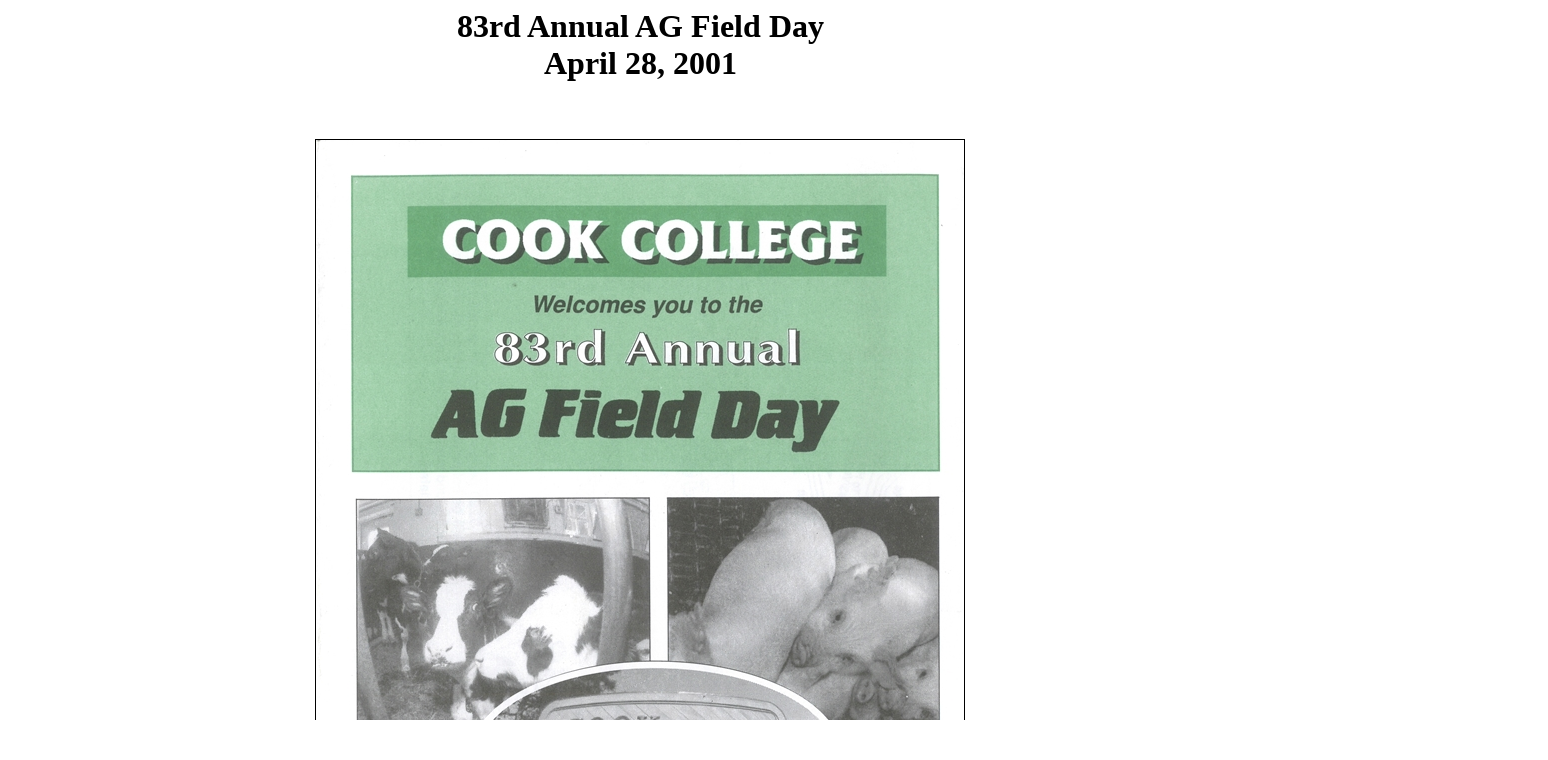

--- FILE ---
content_type: text/html
request_url: https://kenlew.com/collections/cook/83rdAnnualAGFieldDayApril282001/
body_size: 24
content:
<HEAD>
<TITLE>83rd Annual AG Field Day. April 28, 2001</TITLE>
</HEAD>

<BODY BGCOLOR="WHITE">
<CENTER>
<H1>83rd Annual AG Field Day<BR>April 28, 2001</H1>
<BR>
<BR>
<font size="1">

<IMG SRC="001.jpg">
<BR>
<BR>
<IMG SRC="002.jpg">
<BR>
<BR>
<IMG SRC="003.jpg">
<BR>
<BR>
<IMG SRC="004-005.jpg">
<BR>
<BR>
<IMG SRC="006-007.jpg">
<BR>
<BR>
<IMG SRC="008.jpg">
<BR>
<BR>



</font>
</CENTER>